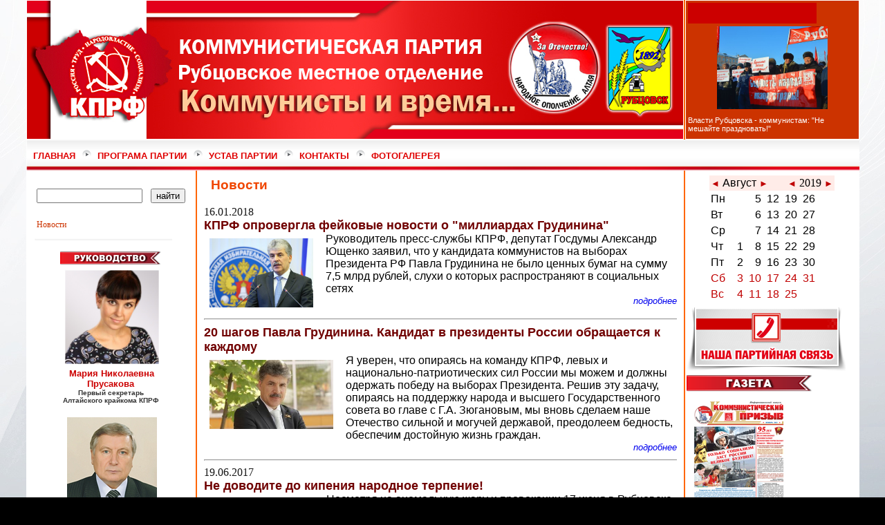

--- FILE ---
content_type: text/html; charset=windows-1251
request_url: http://kprf.rubtsovsk.ru/kprf/index.pl?id=93&cal_year=2019&cal_month=8
body_size: 6587
content:
<html>
<head>
<title>КПРФ Рубцовск - Новости</title>
<link rel="SHORTCUT ICON" href="/images/logo.ico" type="image/x-icon">
<link rel="stylesheet" type="text/css" href="/css/styles.css">
<style>
a:link{font: tahoma; text-decoration: none}
a:hover{font: tahoma; color:#ff6600; text-decoration: underline}
a:visited{font: tahoma; text-decoration: none}
</style>
<meta content="text/html; charset=windows-1251" http-equiv="Content-Type"/>
<meta content="КПРФ коммунистическая партия российской федерации рубцовск алтай алтайский край городской комитет оппозиция ЖКХ реформа политика оппозиция программа партия устав депутат политический форум" name="org" />
<META NAME="KEYWORDS" CONTENT="КПРФ коммунистическая партия российской федерации рубцовск алтай алтайский край городской комитет оппозиция ЖКХ реформа политика оппозиция программа партия устав депутат политический форум"> 
<META NAME="DESCRIPTION" CONTENT="Рубцовский горком КПРФ - официальный сайт. Статьи, комментарии, форум">
</head>

<body background='/images/fon_menu.jpg' topmargin='0' leftmargin='0' marginwidth='0' marginheight='0'>
<center>
<table width='1200' border='0' id='table'>
  <tr>
    <td width='949' colspan='3'><img src='/images/top.jpg'><!--ШАПКА-->
    </td>
    <td width='1' bgcolor='#ff6600'>
    </td>
    <td width='250'>
      <table width='250' id='news'><!--НОВОСТИ В ШАПКЕ-->
        <tr>
          <td width='250' height='30'><img src='/images/flag1.gif' height='30'>
          </td>
        </tr>
        <tr>
          <td height='120' align=center>
            <a href="http://kprf.rubtsovsk.ru/kprf/index.pl?id=93&mat_id=1527">
            <img src='/files/rubz_miting_id1527.jpg' height=120 align=center>
            </a>
          </td>
        </tr>
        <tr>
          <td>
            <a href="http://kprf.rubtsovsk.ru/kprf/index.pl?id=93&mat_id=1527">
            Власти Рубцовска - коммунистам: "Не мешайте праздновать!"
            </a>
          </td>
        </tr>
      </table><!--КОНЕЦ НОВОСТЕЙ В ШАПКЕ-->
    </td>
  </tr>
  <tr>
    <td colspan='5'  id='topmenu' background='/images/fon_menu.jpg'><!--ГОРИЗОНТАЛЬНОЕ МЕНЮ-->
      <a href='http://kprf.rubtsovsk.ru/kprf/index.pl?id=2'>
      <font color="#dF0000" face="arial">
      <b>
      ГЛАВНАЯ
      </b>
      </font>
      </a>
      <img src='/images/ico.png'>
      <a href='http://kprf.rubtsovsk.ru/kprf/index.pl?id=4'>
      <font color="#df0000" face="arial">
      <b>
      ПРОГРАМА ПАРТИИ
      </b>
      </font>
      </a>
      <img src='/images/ico.png'>
      <a href='http://kprf.rubtsovsk.ru/kprf/index.pl?id=5'>
      <font color="#df0000" face="arial">
      <b>
      УСТАВ ПАРТИИ
      </b>
      </font>
      </a>
      <img src='/images/ico.png'>
      <a href='http://kprf.rubtsovsk.ru/kprf/index.pl?id=91'>
      <font color="#df0000" face="arial">
      <b>
      КОНТАКТЫ
      </b>
      </font>
      </a>
      <img src='/images/ico.png'>
      <a href='http://kprf.rubtsovsk.ru/kprf/index.pl?id=92'>
      <font color="#df0000" face="arial">
      <b>
      ФОТОГАЛЕРЕЯ
      </b>
      </font>
      </a>
    </td><!--КОНЕЦ ГОРИЗОНТАЛЬНОГО МЕНЮ-->
  </tr>
  <tr>
    <td id='leftmenu'><!--ЛЕВОЕ МЕНЮ -->
      <table  valign='top' border='0'>
        <tr valign='top'>
          <td align='center'>
            <!--ФОРМА ДЛЯ ПОИСКА-->
            <FORM action='/kprf/index.pl' method='post' enctype='multipart/form-data'>
              <br>
              <input type="text" value="" size=17
               maxlength=150 name=in_search title="введите ваш запрос и нажмите на клавиатуре клавишу Enter">
              &nbsp;
              <input type='submit' value='найти'>
              <br>
            </FORM>
            <!--КОНЕЦ ФОРМЫ ДЛЯ ПОИСКА-->
          </td>
        </tr>
        <TR>
          <td id='leftmenu'>
            <A HREF="http://kprf.rubtsovsk.ru/kprf/index.pl?id=93">
            Новости
            </a>
          </td>
        </tr>
        <tr>
          <td>
            <img src='/images/ico2.png'>
          </td>
        </tr>
        <tr>
          <td>
            <table width='150' border='0' align='center'>
              <tr>
                <td>
                  <img src='/pict/flag5.png'>
                </td>
              </tr>
              <tr>
                <td align='center'>
                  <a href='http://kprf.rubtsovsk.ru/kprf/index.pl?id=88&mat_id=1458'>
                  <img src='/pict/prusakova.jpg' width=140>
                  </a>
                </td>
              </tr>
              <tr>
                <td align='center'>
                  <a href='http://kprf.rubtsovsk.ru/kprf/index.pl?id=88&mat_id=1458'>
                  <font face='tahoma, arial' color='#cc0000' size='-1'><b>Мария Николаевна Прусакова</b></font><br>
                  <font face='tahoma, arial' color='#333333' size='-2'><b>Первый секретарь Алтайского крайкома КПРФ</b></font><br><br>
                  </a>
                </td>
              </tr>
              <tr>
                <td align='center'>
                  <a href='http://kprf.rubtsovsk.ru/kprf/index.pl?id=88#belkin'>
                  <img src='/pict/belkin.jpg'>
                  </a>
                </td>
              </tr>
              <tr>
                <td align='center'>
                  <a href='http://kprf.rubtsovsk.ru/kprf/index.pl?id=88#belkin'>
                  <font face='tahoma, arial' color='#cc0000' size='-1'><b>Владимир Павлович Белкин</b></font><br>
                  <font face='tahoma, arial' color='#333333' size='-2'><b>Первый секретарь Рубцовского горкома КПРФ</b></font><br><br>
                  </a>
                </td>
              </tr>
              <tr>
                <td align='center'>
                  <a href='http://kprf.rubtsovsk.ru/kprf/index.pl?id=88#belkin'>
                  <img width=130px src='/pict/lapina_vv.jpg'>
                  </a>
                </td>
              </tr>
              <tr>
                <td align='center'>
                  <a href='http://kprf.rubtsovsk.ru/kprf/index.pl?id=88&mat_id=1496'>
                  <font face='tahoma, arial' color='#cc0000' size='-1'><b>Лапина Вероника Владимировна</b></font><br>
                  <font face='tahoma, arial' color='#333333' size='-2'><b>Второй секретарь Рубцовского горкома КПРФ</b></font><br><br>
                  </a>
                </td>
              </tr>
            </table>
          </td>
        </tr>
        <!--форма для  регистрации-->
        <TR>
          <td width="32%" bgcolor="#FFFFFF">
            <br>
            <div align="left">
            <FORM name='form_login' method='post' action='/kprf/index.pl'>
              <TABLE width=180 align=center style="backg round-color: #FFFFFF; -moz-border-radius: 5px; /* Для Firefox 3 */  -webkit-border-radius: 5px; /* Для Safari 4 и Chrome */  border-radius: 5px; /* Для современных браузеров */  border: 1px solid ff6600;  padding:4px;" class=meny cellpadding=4 cellspacing=0>
                <TR align=left>
                  <TD align=center>Логин
                  </TD>
                  <TD><input type='text' name='in_login'  size="15" MAXLENGTH="20"'>
                  </TD>
                </TR>
                <TR align=left>
                  <TD>Пароль
                  </TD>
                  <TD><input type='password' name='in_password' size="15" MAXLENGTH="20"'>
                  </TD>
                </TR>
                <TR>
                  <TD align=right><input type='submit' class=meny value='Войти' name='submit' style='width: 7ex'>
                    <td align=center>
                    </td>
                  </TD>
                </TR>
              </TABLE>
              <input type='hidden' name='id' value='93'>
            </FORM>
          </td>
        </tr>
        <!--конец формы для  регистрации-->
      </table>
    </td>
    <!--конец меню вертикальное-->
    <td width='1' bgcolor='#ff6600'>
    </td>
    <td id='content'>
      <!--КОНТЕНТ САЙТА-->
      <font color="F04600" face="arial narrow,arial"><h3>&nbsp;&nbsp;Новости<BR></h3></font>
      <P align=justify>
      <div style='overflow:hidden'>
      <div class=smalltext align=left>16.01.2018</div>

      <A HREF="http://kprf.rubtsovsk.ru/kprf/index.pl?id=93&mat_id=1538">
      <div class=bold_black align=left>
      <FONT face='Calibri, Arial,Tahoma,Times' COLOR=#700000 WEIGHT=bold size=+1><b>
      КПРФ опровергла фейковые новости о "миллиардах Грудинина"
      </b></FONT></div>

      <img src='/files/4629797_id1538.jpg' class='leftimg' height=100>
      </a>
      <FONT face='Calibri, Arial,Tahoma,Times' COLOR=#000000>
      Руководитель пресс-службы КПРФ, депутат Госдумы Александр Ющенко заявил, что у кандидата коммунистов на выборах Президента РФ Павла Грудинина не было ценных бумаг на сумму 7,5 млрд рублей, слухи о которых распространяют в социальных сетях                                                                                                                                                                                                                                                                                                                                                                                                                                                                                                                                                                                                                                                                                                                                                                                                                                                                                                                                                                                                                                                                                                                                                                                                                                                                                                                                                                                                                                                                                                                                                                                                                                                                                                                                                                                                                                                                                                                                                                                                                                                                                                                                                                                                                                                                                                                                                                                                                                                                                                                                                                                                                                                                                                                                                                                                                                                                                                                                                                                                                                                                                                                                                                                                                                                                                                                                                                                                                                                                                                                                                                                                                                                                                                                                                                                                                                                                                                                                                                                                                                                                                                                                                                                                                                                                                                                                                                                                                                                                                                                                                                                                                                                                                                                                                                                                                                                                                                                                                                                                                                                                                                                                                                                                                                                                                                                                                                                                                                                                                                                                                                                                                                                                                                                                                                                                                                                                                                                                                                                                                                                                                                                                                                                                                                                                                                                                                                                                                                                                                                                                                                                                                                                                                                                                                                                                                                                                                                                                                                                                                                                                                                                                                                                                                                                                                                                                                                                                                                                                                                                                                                                                                                                                                                                                                                                                                                                                                                                                                                                                                                                                                                                                                                                                                                                                                                                                                                                                                                                                                                                                                                                                                                                                                                                                                                                                                                                                                                                                                                                                                                                                                                                                                                                                                                                                                                                                                                                                                                                                                                                                                                                                                                                                                                                                                                                                                                                                                                                                                                                                                                                                                                                                                                                                                                                                                                                                                                                                                                                                                                                                                                                                                                                                                                                                                                                                                                                                                                                                                                                                                                                                                                                                                                                                                                                                                                                                                                                                                                                                                                                                                                                                                                                                                                                                                                                                                                                                                                                                                                                                                                                                                                                                                                                                                                                                                                                                                                                                                                                                                                                                                                                                                                                                                                                                                                                                                                                                                                                                                                                                                                                                                                                                                                                                                                                                                                                                                                                                                                                                                                                                                                                                                                                                                                                                                                                                                                                                                                                                                                                                                                                                                                                                                                                                                                                                                                                                                                                                                                                                                                                                                                                                                                                                                                                                                                                                                                                                                                                                                                                                                                                                                                                                                                                                                                                                                                                                                                                                                                                                                                                                                                                                                                                                                                                                                                                                                                                                                                                                                                                                                                                                                                                                                                                                                                                                                                                                                                                                                                                                                                                                                                                                                                                                                                                                                                                                                                                                                                                                                                                                                                                                                                                                                                                                                                                                                                                                                                                                                                                                                                                                                                                                                                                                                                                                                                                                                                                                                                                                                                                                                                                                                                                                                                                                                                                                                                                                                                                                                                                                                                                                                                                                                                                                                                                                                                                                                                                                                                                                                                                                                                                                                                                                                                                                                                                                                                                                                                                                                                                                                                                                                                                                                                                                                                                                                                                                                                                                                                                                                                                                                                                                                                                                                                                                                                                                                                                                                                                                                                                                                                                                                                                                                                                                                                                                                                                                                                                                                                                                                                                                                                                                                                                                                                                                                                                                                                                                                                                                                                                                                                                                                                                                                                                                                                                                                                                                                                                                                                                                                                                                                                                                                                                                                                                                                                                                                                                                                                                                                                                                                                                                                                                                                                                                                                                                                                                                                                                                                                                                                                                                                                                                                                                                                                                                                                                                                                                                                                                                                                                                                                                                                                                                                                                                                                                                                                                                                                                                                                                                                                                                                                                                                                                                                                                                                                                                                                                                                                                                                                                                                                                                                                                                                                                                                                                                                                                                                                                                                                                                                                                                                                                                                                                                                                                                                                                                                                                                                                                                                                                                                                                                                                                                                                                                                                                                                                                                                                                                                                                                                                                                                                                                                                                                                                                                                                                                                                                                                                                                                                                                                                                                                                                                                                                                                                                                                                                                                                                                                                                                                                                                                                                                                                                                                                                                                                                                                                                                                                                                                                                                                                                                                                                                                                                                                                                                                                                                                                                                                                                                                                                                                                                                                                                                                                                                                                                                                                                                                                                                                                                                                                                                                                                                                                                                                                                                                                                                                                                                                                                                                                                                                                                                                                                                                                                                                                                                                                                                                                                                                                                                                                                                                                                                                                                                                                                                                                                                                                                                                                                                                                                                                                                                                                                                                                                                                                                                                                                                                                                                                                                                                                                                                                                                                                                                                                                                                                                                                                                                                                                                                                                                  
      </font>
      <div align=right>
      <table border=0 cellpadding=0 cellspacing=0>
        <tr>
          <td width='90%'> &nbsp;
          </td>
          <td align='right'>
            <A  class=hrhr HREF="http://kprf.rubtsovsk.ru/kprf/index.pl?id=93&mat_id=1538">
            <FONT FACE='arial,tahoma' SIZE=-1>
            <I>подробнее</I>
            </FONT>
            </A>
          </td>
        </tr>
      </table>
      </div>
      </div>
      <div style='overflow:hidden'>
      <HR class=hr width=100% align=left>
      <div class=smalltext align=left></div>

      <A HREF="http://kprf.rubtsovsk.ru/kprf/index.pl?id=93&mat_id=1537">
      <div class=bold_black align=left>
      <FONT face='Calibri, Arial,Tahoma,Times' COLOR=#700000 WEIGHT=bold size=+1><b>
      20 шагов Павла Грудинина. Кандидат в президенты России обращается к каждому
      </b></FONT></div>

      <img src='/files/94fc7e_grudinin_id1537.jpg' class='leftimg' height=100>
      </a>
      <FONT face='Calibri, Arial,Tahoma,Times' COLOR=#000000>
      Я уверен, что опираясь на команду КПРФ, левых и национально-патриотических сил России мы можем и должны одержать победу на выборах Президента. Решив эту задачу, опираясь на поддержку народа и высшего Государственного совета во главе с Г.А. Зюгановым, мы вновь сделаем наше Отечество сильной и могучей державой, преодолеем бедность, обеспечим достойную жизнь граждан.                                                                                                                                                                                                                                                                                                                                                                                                                                                                                                                                                                                                                                                                                                                                                                                                                                                                                                                                                                                                                                                                                                                                                                                                                                                                                                                                                                                                                                                                                                                                                                                                                                                                                                                                                                                                                                                                                                                                                                                                                                                                                                                                                                                                                                                                                                                                                                                                                                                                                                                                                                                                                                                                                                                                                                                                                                                                                                                                                                                                                                                                                                                                                                                                                                                                                                                                                                                                                                                                                                                                                                                                                                                                                                                                                                                                                                                                                                                                                                                                                                                                                                                                                                                                                                                                                                                                                                                                                                                                                                                                                                                                                                                                                                                                                                                                                                                                                                                                                                                                                                                                                                                                                                                                                                                                                                                                                                                                                                                                                                                                                                                                                                                                                                                                                                                                                                                                                                                                                                                                                                                                                                                                                                                                                                                                                                                                                                                                                                                                                                                                                                                                                                                                                                                                                                                                                                                                                                                                                                                                                                                                                                                                                                                                                                                                                                                                                                                                                                                                                                                                                                                                                                                                                                                                                                                                                                                                                                                                                                                                                                                                                                                                                                                                                                                                                                                                                                                                                                                                                                                                                                                                                                                                                                                                                                                                                                                                                                                                                                                                                                                                                                                                                                                                                                                                                                                                                                                                                                                                                                                                                                                                                                                                                                                                                                                                                                                                                                                                                                                                                                                                                                                                                                                                                                                                                                                                                                                                                                                                                                                                                                                                                                                                                                                                                                                                                                                                                                                                                                                                                                                                                                                                                                                                                                                                                                                                                                                                                                                                                                                                                                                                                                                                                                                                                                                                                                                                                                                                                                                                                                                                                                                                                                                                                                                                                                                                                                                                                                                                                                                                                                                                                                                                                                                                                                                                                                                                                                                                                                                                                                                                                                                                                                                                                                                                                                                                                                                                                                                                                                                                                                                                                                                                                                                                                                                                                                                                                                                                                                                                                                                                                                                                                                                                                                                                                                                                                                                                                                                                                                                                                                                                                                                                                                                                                                                                                                                                                                                                                                                                                                                                                                                                                                                                                                                                                                                                                                                                                                                                                                                                                                                                                                                                                                                                                                                                                                                                                                                                                                                                                                                                                                                                                                                                                                                                                                                                                                                                                                                                                                                                                                                                                                                                                                                                                                                                                                                                                                                                                                                                                                                                                                                                                                                                                                                                                                                                                                                                                                                                                                                                                                                                                                                                                                                                                                                                                                                                                                                                                                                                                                                                                                                                                                                                                                                                                                                                                                                                                                                                                                                                                                                                                                                                                                                                                                                                                                                                                                                                                                                                                                                                                                                                                                                                                                                                                                                                                                                                                                                                                                                                                                                                                                                                                                                                                                                                                                                                                                                                                                                                                                                                                                                                                                                                                                                                                                                                                                                                                                                                                                                                                                                                                                                                                                                                                                                                                                                                                                                                                                                                                                                                                                                                                                                                                                                                                                                                                                                                                                                                                                                                                                                                                                                                                                                                                                                                                                                                                                                                                                                                                                                                                                                                                                                                                                                                                                                                                                                                                                                                                                                                                                                                                                                                                                                                                                                                                                                                                                                                                                                                                                                                                                                                                                                                                                                                                                                                                                                                                                                                                                                                                                                                                                                                                                                                                                                                                                                                                                                                                                                                                                                                                                                                                                                                                                                                                                                                                                                                                                                                                                                                                                                                                                                                                                                                                                                                                                                                                                                                                                                                                                                                                                                                                                                                                                                                                                                                                                                                                                                                                                                                                                                                                                                                                                                                                                                                                                                                                                                                                                                                                                                                                                                                                                                                                                                                                                                                                                                                                                                                                                                                                                                                                                                                                                                                                                                                                                                                                                                                                                                                                                                                                                                                                                                                                                                                                                                                                                                                                                                                                                                                                                                                                                                                                                                                                                                                                                                                                                                                                                                                                                                                                                                                                                                                                                                                                                                                                                                                                                                                                                                                                                                                                                                                                                                                                                                                                                                                                                                                                                                                                                                                                                                                                                                                                                                                                                                                                                                                                                                                                                                                                                                                                                                                                                                                                                                                                                                                                                                                                                                                                                                                                                                                                                                                                                                                                                                                                                                                                                                                                                                                                                                                                                                                                                                                                                                                                                                                  
      </font>
      <div align=right>
      <table border=0 cellpadding=0 cellspacing=0>
        <tr>
          <td width='90%'> &nbsp;
          </td>
          <td align='right'>
            <A  class=hrhr HREF="http://kprf.rubtsovsk.ru/kprf/index.pl?id=93&mat_id=1537">
            <FONT FACE='arial,tahoma' SIZE=-1>
            <I>подробнее</I>
            </FONT>
            </A>
          </td>
        </tr>
      </table>
      </div>
      </div>
      <div style='overflow:hidden'>
      <HR class=hr width=100% align=left>
      <div class=smalltext align=left>19.06.2017</div>

      <A HREF="http://kprf.rubtsovsk.ru/kprf/index.pl?id=93&mat_id=1529">
      <div class=bold_black align=left>
      <FONT face='Calibri, Arial,Tahoma,Times' COLOR=#700000 WEIGHT=bold size=+1><b>
      Не доводите до кипения народное терпение!
      </b></FONT></div>

      <img src='/files/1_id1529.png' class='leftimg' height=100>
      </a>
      <FONT face='Calibri, Arial,Tahoma,Times' COLOR=#000000>
      Несмотря на аномальную жару и провокации 17 июня в Рубцовске прошел массовый митинг против повышения тарифов ЖКХ и против ликвидации Северной ТЭЦ. Мероприятие, в котором приняли участие около 700 горожан, было организовано городским комитетом КПРФ.                                                                                                                                                                                                                                                                                                                                                                                                                                                                                                                                                                                                                                                                                                                                                                                                                                                                                                                                                                                                                                                                                                                                                                                                                                                                                                                                                                                                                                                                                                                                                                                                                                                                                                                                                                                                                                                                                                                                                                                                                                                                                                                                                                                                                                                                                                                                                                                                                                                                                                                                                                                                                                                                                                                                                                                                                                                                                                                                                                                                                                                                                                                                                                                                                                                                                                                                                                                                                                                                                                                                                                                                                                                                                                                                                                                                                                                                                                                                                                                                                                                                                                                                                                                                                                                                                                                                                                                                                                                                                                                                                                                                                                                                                                                                                                                                                                                                                                                                                                                                                                                                                                                                                                                                                                                                                                                                                                                                                                                                                                                                                                                                                                                                                                                                                                                                                                                                                                                                                                                                                                                                                                                                                                                                                                                                                                                                                                                                                                                                                                                                                                                                                                                                                                                                                                                                                                                                                                                                                                                                                                                                                                                                                                                                                                                                                                                                                                                                                                                                                                                                                                                                                                                                                                                                                                                                                                                                                                                                                                                                                                                                                                                                                                                                                                                                                                                                                                                                                                                                                                                                                                                                                                                                                                                                                                                                                                                                                                                                                                                                                                                                                                                                                                                                                                                                                                                                                                                                                                                                                                                                                                                                                                                                                                                                                                                                                                                                                                                                                                                                                                                                                                                                                                                                                                                                                                                                                                                                                                                                                                                                                                                                                                                                                                                                                                                                                                                                                                                                                                                                                                                                                                                                                                                                                                                                                                                                                                                                                                                                                                                                                                                                                                                                                                                                                                                                                                                                                                                                                                                                                                                                                                                                                                                                                                                                                                                                                                                                                                                                                                                                                                                                                                                                                                                                                                                                                                                                                                                                                                                                                                                                                                                                                                                                                                                                                                                                                                                                                                                                                                                                                                                                                                                                                                                                                                                                                                                                                                                                                                                                                                                                                                                                                                                                                                                                                                                                                                                                                                                                                                                                                                                                                                                                                                                                                                                                                                                                                                                                                                                                                                                                                                                                                                                                                                                                                                                                                                                                                                                                                                                                                                                                                                                                                                                                                                                                                                                                                                                                                                                                                                                                                                                                                                                                                                                                                                                                                                                                                                                                                                                                                                                                                                                                                                                                                                                                                                                                                                                                                                                                                                                                                                                                                                                                                                                                                                                                                                                                                                                                                                                                                                                                                                                                                                                                                                                                                                                                                                                                                                                                                                                                                                                                                                                                                                                                                                                                                                                                                                                                                                                                                                                                                                                                                                                                                                                                                                                                                                                                                                                                                                                                                                                                                                                                                                                                                                                                                                                                                                                                                                                                                                                                                                                                                                                                                                                                                                                                                                                                                                                                                                                                                                                                                                                                                                                                                                                                                                                                                                                                                                                                                                                                                                                                                                                                                                                                                                                                                                                                                                                                                                                                                                                                                                                                                                                                                                                                                                                                                                                                                                                                                                                                                                                                                                                                                                                                                                                                                                                                                                                                                                                                                                                                                                                                                                                                                                                                                                                                                                                                                                                                                                                                                                                                                                                                                                                                                                                                                                                                                                                                                                                                                                                                                                                                                                                                                                                                                                                                                                                                                                                                                                                                                                                                                                                                                                                                                                                                                                                                                                                                                                                                                                                                                                                                                                                                                                                                                                                                                                                                                                                                                                                                                                                                                                                                                                                                                                                                                                                                                                                                                                                                                                                                                                                                                                                                                                                                                                                                                                                                                                                                                                                                                                                                                                                                                                                                                                                                                                                                                                                                                                                                                                                                                                                                                                                                                                                                                                                                                                                                                                                                                                                                                                                                                                                                                                                                                                                                                                                                                                                                                                                                                                                                                                                                                                                                                                                                                                                                                                                                                                                                                                                                                                                                                                                                                                                                                                                                                                                                                                                                                                                                                                                                                                                                                                                                                                                                                                                                                                                                                                                                                                                                                                                                                                                                                                                                                                                                                                                                                                                                                                                                                                                                                                                                                                                                                                                                                                                                                                                                                                                                                                                                                                                                                                                                                                                                                                                                                                                                                                                                                                                                                                                                                                                                                                                                                                                                                                                                                                                                                                                                                                                                                                                                                                                                                                                                                                                                                                                                                                                        
      </font>
      <div align=right>
      <table border=0 cellpadding=0 cellspacing=0>
        <tr>
          <td width='90%'> &nbsp;
          </td>
          <td align='right'>
            <A  class=hrhr HREF="http://kprf.rubtsovsk.ru/kprf/index.pl?id=93&mat_id=1529">
            <FONT FACE='arial,tahoma' SIZE=-1>
            <I>подробнее</I>
            </FONT>
            </A>
          </td>
        </tr>
      </table>
      </div>
      </div>
      <div style='overflow:hidden'>
      <HR class=hr width=100% align=left>
      <div class=smalltext align=left>31.05.2017</div>

      <A HREF="http://kprf.rubtsovsk.ru/kprf/index.pl?id=93&mat_id=1527">
      <div class=bold_black align=left>
      <FONT face='Calibri, Arial,Tahoma,Times' COLOR=#700000 WEIGHT=bold size=+1><b>
      Власти Рубцовска - коммунистам: "Не мешайте праздновать!"
      </b></FONT></div>

      <img src='/files/rubz_miting_id1527.jpg' class='leftimg' height=100>
      </a>
      <FONT face='Calibri, Arial,Tahoma,Times' COLOR=#000000>
      Рубцовские власти отказали коммунистам в проведении митинга против повышения тарифов ЖКХ.                                                                                                                                                                                                                                                                                                                                                                                                                                                                                                                                                                                                                                                                                                                                                                                                                                                                                                                                                                                                                                                                                                                                                                                                                                                                                                                                                                                                                                                                                                                                                                                                                                                                                                                                                                                                                                                                                                                                                                                                                                                                                                                                                                                                                                                                                                                                                                                                                                                                                                                                                                                                                                                                                                                                                                                                                                                                                                                                                                                                                                                                                                                                                                                                                                                                                                                                                                                                                                                                                                                                                                                                                                                                                                                                                                                                                                                                                                                                                                                                                                                                                                                                                                                                                                                                                                                                                                                                                                                                                                                                                                                                                                                                                                                                                                                                                                                                                                                                                                                                                                                                                                                                                                                                                                                                                                                                                                                                                                                                                                                                                                                                                                                                                                                                                                                                                                                                                                                                                                                                                                                                                                                                                                                                                                                                                                                                                                                                                                                                                                                                                                                                                                                                                                                                                                                                                                                                                                                                                                                                                                                                                                                                                                                                                                                                                                                                                                                                                                                                                                                                                                                                                                                                                                                                                                                                                                                                                                                                                                                                                                                                                                                                                                                                                                                                                                                                                                                                                                                                                                                                                                                                                                                                                                                                                                                                                                                                                                                                                                                                                                                                                                                                                                                                                                                                                                                                                                                                                                                                                                                                                                                                                                                                                                                                                                                                                                                                                                                                                                                                                                                                                                                                                                                                                                                                                                                                                                                                                                                                                                                                                                                                                                                                                                                                                                                                                                                                                                                                                                                                                                                                                                                                                                                                                                                                                                                                                                                                                                                                                                                                                                                                                                                                                                                                                                                                                                                                                                                                                                                                                                                                                                                                                                                                                                                                                                                                                                                                                                                                                                                                                                                                                                                                                                                                                                                                                                                                                                                                                                                                                                                                                                                                                                                                                                                                                                                                                                                                                                                                                                                                                                                                                                                                                                                                                                                                                                                                                                                                                                                                                                                                                                                                                                                                                                                                                                                                                                                                                                                                                                                                                                                                                                                                                                                                                                                                                                                                                                                                                                                                                                                                                                                                                                                                                                                                                                                                                                                                                                                                                                                                                                                                                                                                                                                                                                                                                                                                                                                                                                                                                                                                                                                                                                                                                                                                                                                                                                                                                                                                                                                                                                                                                                                                                                                                                                                                                                                                                                                                                                                                                                                                                                                                                                                                                                                                                                                                                                                                                                                                                                                                                                                                                                                                                                                                                                                                                                                                                                                                                                                                                                                                                                                                                                                                                                                                                                                                                                                                                                                                                                                                                                                                                                                                                                                                                                                                                                                                                                                                                                                                                                                                                                                                                                                                                                                                                                                                                                                                                                                                                                                                                                                                                                                                                                                                                                                                                                                                                                                                                                                                                                                                                                                                                                                                                                                                                                                                                                                                                                                                                                                                                                                                                                                                                                                                                                                                                                                                                                                                                                                                                                                                                                                                                                                                                                                                                                                                                                                                                                                                                                                                                                                                                                                                                                                                                                                                                                                                                                                                                                                                                                                                                                                                                                                                                                                                                                                                                                                                                                                                                                                                                                                                                                                                                                                                                                                                                                                                                                                                                                                                                                                                                                                                                                                                                                                                                                                                                                                                                                                                                                                                                                                                                                                                                                                                                                                                                                                                                                                                                                                                                                                                                                                                                                                                                                                                                                                                                                                                                                                                                                                                                                                                                                                                                                                                                                                                                                                                                                                                                                                                                                                                                                                                                                                                                                                                                                                                                                                                                                                                                                                                                                                                                                                                                                                                                                                                                                                                                                                                                                                                                                                                                                                                                                                                                                                                                                                                                                                                                                                                                                                                                                                                                                                                                                                                                                                                                                                                                                                                                                                                                                                                                                                                                                                                                                                                                                                                                                                                                                                                                                                                                                                                                                                                                                                                                                                                                                                                                                                                                                                                                                                                                                                                                                                                                                                                                                                                                                                                                                                                                                                                                                                                                                                                                                                                                                                                                                                                                                                                                                                                                                                                                                                                                                                                                                                                                                                                                                                                                                                                                                                                                                                                                                                                                                                                                                                                                                                                                                                                                                                                                                                                                                                                                                                                                                                                                                                                                                                                                                                                                                                                                                                                                                                                                                                                                                                                                                                                                                                                                                                                                                                                                                                                                       
      </font>
      <div align=right>
      <table border=0 cellpadding=0 cellspacing=0>
        <tr>
          <td width='90%'> &nbsp;
          </td>
          <td align='right'>
            <A  class=hrhr HREF="http://kprf.rubtsovsk.ru/kprf/index.pl?id=93&mat_id=1527">
            <FONT FACE='arial,tahoma' SIZE=-1>
            <I>подробнее</I>
            </FONT>
            </A>
          </td>
        </tr>
      </table>
      </div>
      </div>
      <div style='overflow:hidden'>
      <HR class=hr width=100% align=left>
      <div class=smalltext align=left>21.05.2017</div>

      <A HREF="http://kprf.rubtsovsk.ru/kprf/index.pl?id=93&mat_id=1524">
      <div class=bold_black align=left>
      <FONT face='Calibri, Arial,Tahoma,Times' COLOR=#700000 WEIGHT=bold size=+1><b>
      В Рубцовске отметили День пионерии
      </b></FONT></div>

      <img src='/files/IMG_0427_id1524.JPG' class='leftimg' height=100>
      </a>
      <FONT face='Calibri, Arial,Tahoma,Times' COLOR=#000000>
      Рубцовские коммунисты совместно с комсомольской организацией поздравили горожан с Днём пионерии.                                                                                                                                                                                                                                                                                                                                                                                                                                                                                                                                                                                                                                                                                                                                                                                                                                                                                                                                                                                                                                                                                                                                                                                                                                                                                                                                                                                                                                                                                                                                                                                                                                                                                                                                                                                                                                                                                                                                                                                                                                                                                                                                                                                                                                                                                                                                                                                                                                                                                                                                                                                                                                                                                                                                                                                                                                                                                                                                                                                                                                                                                                                                                                                                                                                                                                                                                                                                                                                                                                                                                                                                                                                                                                                                                                                                                                                                                                                                                                                                                                                                                                                                                                                                                                                                                                                                                                                                                                                                                                                                                                                                                                                                                                                                                                                                                                                                                                                                                                                                                                                                                                                                                                                                                                                                                                                                                                                                                                                                                                                                                                                                                                                                                                                                                                                                                                                                                                                                                                                                                                                                                                                                                                                                                                                                                                                                                                                                                                                                                                                                                                                                                                                                                                                                                                                                                                                                                                                                                                                                                                                                                                                                                                                                                                                                                                                                                                                                                                                                                                                                                                                                                                                                                                                                                                                                                                                                                                                                                                                                                                                                                                                                                                                                                                                                                                                                                                                                                                                                                                                                                                                                                                                                                                                                                                                                                                                                                                                                                                                                                                                                                                                                                                                                                                                                                                                                                                                                                                                                                                                                                                                                                                                                                                                                                                                                                                                                                                                                                                                                                                                                                                                                                                                                                                                                                                                                                                                                                                                                                                                                                                                                                                                                                                                                                                                                                                                                                                                                                                                                                                                                                                                                                                                                                                                                                                                                                                                                                                                                                                                                                                                                                                                                                                                                                                                                                                                                                                                                                                                                                                                                                                                                                                                                                                                                                                                                                                                                                                                                                                                                                                                                                                                                                                                                                                                                                                                                                                                                                                                                                                                                                                                                                                                                                                                                                                                                                                                                                                                                                                                                                                                                                                                                                                                                                                                                                                                                                                                                                                                                                                                                                                                                                                                                                                                                                                                                                                                                                                                                                                                                                                                                                                                                                                                                                                                                                                                                                                                                                                                                                                                                                                                                                                                                                                                                                                                                                                                                                                                                                                                                                                                                                                                                                                                                                                                                                                                                                                                                                                                                                                                                                                                                                                                                                                                                                                                                                                                                                                                                                                                                                                                                                                                                                                                                                                                                                                                                                                                                                                                                                                                                                                                                                                                                                                                                                                                                                                                                                                                                                                                                                                                                                                                                                                                                                                                                                                                                                                                                                                                                                                                                                                                                                                                                                                                                                                                                                                                                                                                                                                                                                                                                                                                                                                                                                                                                                                                                                                                                                                                                                                                                                                                                                                                                                                                                                                                                                                                                                                                                                                                                                                                                                                                                                                                                                                                                                                                                                                                                                                                                                                                                                                                                                                                                                                                                                                                                                                                                                                                                                                                                                                                                                                                                                                                                                                                                                                                                                                                                                                                                                                                                                                                                                                                                                                                                                                                                                                                                                                                                                                                                                                                                                                                                                                                                                                                                                                                                                                                                                                                                                                                                                                                                                                                                                                                                                                                                                                                                                                                                                                                                                                                                                                                                                                                                                                                                                                                                                                                                                                                                                                                                                                                                                                                                                                                                                                                                                                                                                                                                                                                                                                                                                                                                                                                                                                                                                                                                                                                                                                                                                                                                                                                                                                                                                                                                                                                                                                                                                                                                                                                                                                                                                                                                                                                                                                                                                                                                                                                                                                                                                                                                                                                                                                                                                                                                                                                                                                                                                                                                                                                                                                                                                                                                                                                                                                                                                                                                                                                                                                                                                                                                                                                                                                                                                                                                                                                                                                                                                                                                                                                                                                                                                                                                                                                                                                                                                                                                                                                                                                                                                                                                                                                                                                                                                                                                                                                                                                                                                                                                                                                                                                                                                                                                                                                                                                                                                                                                                                                                                                                                                                                                                                                                                                                                                                                                                                                                                                                                                                                                                                                                                                                                                                                                                                                                                                                                                                                                                                                                                                                                                                                                                                                                                                                                                                                                                                                                                                                                                                                                                                                                                                                                                                                                                                                                                                                                                                                                                                                                                                                                                                                                                                                                                                                                                                                                                                                                                                                                                                                                                                                                                                                                                                                                                                                                                                                                                                                                                                                                                                                                                                                                                                                                                
      </font>
      <div align=right>
      <table border=0 cellpadding=0 cellspacing=0>
        <tr>
          <td width='90%'> &nbsp;
          </td>
          <td align='right'>
            <A  class=hrhr HREF="http://kprf.rubtsovsk.ru/kprf/index.pl?id=93&mat_id=1524">
            <FONT FACE='arial,tahoma' SIZE=-1>
            <I>подробнее</I>
            </FONT>
            </A>
          </td>
        </tr>
      </table>
      </div>
      </div>
      <div style='overflow:hidden'>
      <HR class=hr width=100% align=left>
      <div class=smalltext align=left>09.05.2017</div>

      <A HREF="http://kprf.rubtsovsk.ru/kprf/index.pl?id=93&mat_id=1523">
      <div class=bold_black align=left>
      <FONT face='Calibri, Arial,Tahoma,Times' COLOR=#700000 WEIGHT=bold size=+1><b>
      День Победы в Рубцовске
      </b></FONT></div>

      <img src='/files/tgL_LI8VRcE_id1523.jpg' class='leftimg' height=100>
      </a>
      <FONT face='Calibri, Arial,Tahoma,Times' COLOR=#000000>
      Рубцовские коммунисты 9 мая приняли участие в городских мероприятиях, посвящённых 72-й годовщине Победы Советского народа в войне против фашизма.                                                                                                                                                                                                                                                                                                                                                                                                                                                                                                                                                                                                                                                                                                                                                                                                                                                                                                                                                                                                                                                                                                                                                                                                                                                                                                                                                                                                                                                                                                                                                                                                                                                                                                                                                                                                                                                                                                                                                                                                                                                                                                                                                                                                                                                                                                                                                                                                                                                                                                                                                                                                                                                                                                                                                                                                                                                                                                                                                                                                                                                                                                                                                                                                                                                                                                                                                                                                                                                                                                                                                                                                                                                                                                                                                                                                                                                                                                                                                                                                                                                                                                                                                                                                                                                                                                                                                                                                                                                                                                                                                                                                                                                                                                                                                                                                                                                                                                                                                                                                                                                                                                                                                                                                                                                                                                                                                                                                                                                                                                                                                                                                                                                                                                                                                                                                                                                                                                                                                                                                                                                                                                                                                                                                                                                                                                                                                                                                                                                                                                                                                                                                                                                                                                                                                                                                                                                                                                                                                                                                                                                                                                                                                                                                                                                                                                                                                                                                                                                                                                                                                                                                                                                                                                                                                                                                                                                                                                                                                                                                                                                                                                                                                                                                                                                                                                                                                                                                                                                                                                                                                                                                                                                                                                                                                                                                                                                                                                                                                                                                                                                                                                                                                                                                                                                                                                                                                                                                                                                                                                                                                                                                                                                                                                                                                                                                                                                                                                                                                                                                                                                                                                                                                                                                                                                                                                                                                                                                                                                                                                                                                                                                                                                                                                                                                                                                                                                                                                                                                                                                                                                                                                                                                                                                                                                                                                                                                                                                                                                                                                                                                                                                                                                                                                                                                                                                                                                                                                                                                                                                                                                                                                                                                                                                                                                                                                                                                                                                                                                                                                                                                                                                                                                                                                                                                                                                                                                                                                                                                                                                                                                                                                                                                                                                                                                                                                                                                                                                                                                                                                                                                                                                                                                                                                                                                                                                                                                                                                                                                                                                                                                                                                                                                                                                                                                                                                                                                                                                                                                                                                                                                                                                                                                                                                                                                                                                                                                                                                                                                                                                                                                                                                                                                                                                                                                                                                                                                                                                                                                                                                                                                                                                                                                                                                                                                                                                                                                                                                                                                                                                                                                                                                                                                                                                                                                                                                                                                                                                                                                                                                                                                                                                                                                                                                                                                                                                                                                                                                                                                                                                                                                                                                                                                                                                                                                                                                                                                                                                                                                                                                                                                                                                                                                                                                                                                                                                                                                                                                                                                                                                                                                                                                                                                                                                                                                                                                                                                                                                                                                                                                                                                                                                                                                                                                                                                                                                                                                                                                                                                                                                                                                                                                                                                                                                                                                                                                                                                                                                                                                                                                                                                                                                                                                                                                                                                                                                                                                                                                                                                                                                                                                                                                                                                                                                                                                                                                                                                                                                                                                                                                                                                                                                                                                                                                                                                                                                                                                                                                                                                                                                                                                                                                                                                                                                                                                                                                                                                                                                                                                                                                                                                                                                                                                                                                                                                                                                                                                                                                                                                                                                                                                                                                                                                                                                                                                                                                                                                                                                                                                                                                                                                                                                                                                                                                                                                                                                                                                                                                                                                                                                                                                                                                                                                                                                                                                                                                                                                                                                                                                                                                                                                                                                                                                                                                                                                                                                                                                                                                                                                                                                                                                                                                                                                                                                                                                                                                                                                                                                                                                                                                                                                                                                                                                                                                                                                                                                                                                                                                                                                                                                                                                                                                                                                                                                                                                                                                                                                                                                                                                                                                                                                                                                                                                                                                                                                                                                                                                                                                                                                                                                                                                                                                                                                                                                                                                                                                                                                                                                                                                                                                                                                                                                                                                                                                                                                                                                                                                                                                                                                                                                                                                                                                                                                                                                                                                                                                                                                                                                                                                                                                                                                                                                                                                                                                                                                                                                                                                                                                                                                                                                                                                                                                                                                                                                                                                                                                                                                                                                                                                                                                                                                                                                                                                                                                                                                                                                                                                                                                                                                                                                                                                                                                                                                                                                                                                                                                                                                                                                                                                                                                                                                                                                                                                                                                                                                                                                                                                                                                                                                                                                                                                                                                                                                                                                                                                                                                                                                                                                                                                                                                                                                                                                                                                                                                                                                                                                                                                                                                                                                                                                                                                                                               
      </font>
      <div align=right>
      <table border=0 cellpadding=0 cellspacing=0>
        <tr>
          <td width='90%'> &nbsp;
          </td>
          <td align='right'>
            <A  class=hrhr HREF="http://kprf.rubtsovsk.ru/kprf/index.pl?id=93&mat_id=1523">
            <FONT FACE='arial,tahoma' SIZE=-1>
            <I>подробнее</I>
            </FONT>
            </A>
          </td>
        </tr>
      </table>
      </div>
      </div>
      <div style='overflow:hidden'>
      <HR class=hr width=100% align=left>
      <div class=smalltext align=left>01.05.2017</div>

      <A HREF="http://kprf.rubtsovsk.ru/kprf/index.pl?id=93&mat_id=1522">
      <div class=bold_black align=left>
      <FONT face='Calibri, Arial,Tahoma,Times' COLOR=#700000 WEIGHT=bold size=+1><b>
      Рубцовские коммунисты приняли участие в праздничных мероприятиях, посвящённых 1 мая 
      </b></FONT></div>

      <img src='/files/DSC_0834_id1522.JPG' class='leftimg' height=100>
      </a>
      <FONT face='Calibri, Arial,Tahoma,Times' COLOR=#000000>
      На площади им.В.И.Ленина 1 мая состоялся митинг, организованный городским координационным советом профсоюзных организаций. В нём принял участие городской комитет КПРФ.                                                                                                                                                                                                                                                                                                                                                                                                                                                                                                                                                                                                                                                                                                                                                                                                                                                                                                                                                                                                                                                                                                                                                                                                                                                                                                                                                                                                                                                                                                                                                                                                                                                                                                                                                                                                                                                                                                                                                                                                                                                                                                                                                                                                                                                                                                                                                                                                                                                                                                                                                                                                                                                                                                                                                                                                                                                                                                                                                                                                                                                                                                                                                                                                                                                                                                                                                                                                                                                                                                                                                                                                                                                                                                                                                                                                                                                                                                                                                                                                                                                                                                                                                                                                                                                                                                                                                                                                                                                                                                                                                                                                                                                                                                                                                                                                                                                                                                                                                                                                                                                                                                                                                                                                                                                                                                                                                                                                                                                                                                                                                                                                                                                                                                                                                                                                                                                                                                                                                                                                                                                                                                                                                                                                                                                                                                                                                                                                                                                                                                                                                                                                                                                                                                                                                                                                                                                                                                                                                                                                                                                                                                                                                                                                                                                                                                                                                                                                                                                                                                                                                                                                                                                                                                                                                                                                                                                                                                                                                                                                                                                                                                                                                                                                                                                                                                                                                                                                                                                                                                                                                                                                                                                                                                                                                                                                                                                                                                                                                                                                                                                                                                                                                                                                                                                                                                                                                                                                                                                                                                                                                                                                                                                                                                                                                                                                                                                                                                                                                                                                                                                                                                                                                                                                                                                                                                                                                                                                                                                                                                                                                                                                                                                                                                                                                                                                                                                                                                                                                                                                                                                                                                                                                                                                                                                                                                                                                                                                                                                                                                                                                                                                                                                                                                                                                                                                                                                                                                                                                                                                                                                                                                                                                                                                                                                                                                                                                                                                                                                                                                                                                                                                                                                                                                                                                                                                                                                                                                                                                                                                                                                                                                                                                                                                                                                                                                                                                                                                                                                                                                                                                                                                                                                                                                                                                                                                                                                                                                                                                                                                                                                                                                                                                                                                                                                                                                                                                                                                                                                                                                                                                                                                                                                                                                                                                                                                                                                                                                                                                                                                                                                                                                                                                                                                                                                                                                                                                                                                                                                                                                                                                                                                                                                                                                                                                                                                                                                                                                                                                                                                                                                                                                                                                                                                                                                                                                                                                                                                                                                                                                                                                                                                                                                                                                                                                                                                                                                                                                                                                                                                                                                                                                                                                                                                                                                                                                                                                                                                                                                                                                                                                                                                                                                                                                                                                                                                                                                                                                                                                                                                                                                                                                                                                                                                                                                                                                                                                                                                                                                                                                                                                                                                                                                                                                                                                                                                                                                                                                                                                                                                                                                                                                                                                                                                                                                                                                                                                                                                                                                                                                                                                                                                                                                                                                                                                                                                                                                                                                                                                                                                                                                                                                                                                                                                                                                                                                                                                                                                                                                                                                                                                                                                                                                                                                                                                                                                                                                                                                                                                                                                                                                                                                                                                                                                                                                                                                                                                                                                                                                                                                                                                                                                                                                                                                                                                                                                                                                                                                                                                                                                                                                                                                                                                                                                                                                                                                                                                                                                                                                                                                                                                                                                                                                                                                                                                                                                                                                                                                                                                                                                                                                                                                                                                                                                                                                                                                                                                                                                                                                                                                                                                                                                                                                                                                                                                                                                                                                                                                                                                                                                                                                                                                                                                                                                                                                                                                                                                                                                                                                                                                                                                                                                                                                                                                                                                                                                                                                                                                                                                                                                                                                                                                                                                                                                                                                                                                                                                                                                                                                                                                                                                                                                                                                                                                                                                                                                                                                                                                                                                                                                                                                                                                                                                                                                                                                                                                                                                                                                                                                                                                                                                                                                                                                                                                                                                                                                                                                                                                                                                                                                                                                                                                                                                                                                                                                                                                                                                                                                                                                                                                                                                                                                                                                                                                                                                                                                                                                                                                                                                                                                                                                                                                                                                                                                                                                                                                                                                                                                                                                                                                                                                                                                                                                                                                                                                                                                                                                                                                                                                                                                                                                                                                                                                                                                                                                                                                                                                                                                                                                                                                                                                                                                                                                                                                                                                                                                                                                                                                                                                                                                                                                                                                                                                                                                                                                                                                                                                                                                                                                                                                                                                                                                                                                                                                                                                                                                                                                                                                                                                                                                                                                                         
      </font>
      <div align=right>
      <table border=0 cellpadding=0 cellspacing=0>
        <tr>
          <td width='90%'> &nbsp;
          </td>
          <td align='right'>
            <A  class=hrhr HREF="http://kprf.rubtsovsk.ru/kprf/index.pl?id=93&mat_id=1522">
            <FONT FACE='arial,tahoma' SIZE=-1>
            <I>подробнее</I>
            </FONT>
            </A>
          </td>
        </tr>
      </table>
      </div>
      </div>
      <div style='overflow:hidden'>
      <HR class=hr width=100% align=left>
      <div class=smalltext align=left>26.03.2017</div>

      <A HREF="http://kprf.rubtsovsk.ru/kprf/index.pl?id=93&mat_id=1520">
      <div class=bold_black align=left>
      <FONT face='Calibri, Arial,Tahoma,Times' COLOR=#700000 WEIGHT=bold size=+1><b>
      Многочисленный митинг против повышения тарифов ЖКХ провели рубцовские коммунисты
      </b></FONT></div>

      <img src='/files/1_id1520.jpg' class='leftimg' height=100>
      </a>
      <FONT face='Calibri, Arial,Tahoma,Times' COLOR=#000000>
      25 марта в Рубцовске прошел митинг притов роста тарифов ЖКХ, организованный городским отделением КПРФ. В акции приняли участие более 1000 рубцовчан.                                                                                                                                                                                                                                                                                                                                                                                                                                                                                                                                                                                                                                                                                                                                                                                                                                                                                                                                                                                                                                                                                                                                                                                                                                                                                                                                                                                                                                                                                                                                                                                                                                                                                                                                                                                                                                                                                                                                                                                                                                                                                                                                                                                                                                                                                                                                                                                                                                                                                                                                                                                                                                                                                                                                                                                                                                                                                                                                                                                                                                                                                                                                                                                                                                                                                                                                                                                                                                                                                                                                                                                                                                                                                                                                                                                                                                                                                                                                                                                                                                                                                                                                                                                                                                                                                                                                                                                                                                                                                                                                                                                                                                                                                                                                                                                                                                                                                                                                                                                                                                                                                                                                                                                                                                                                                                                                                                                                                                                                                                                                                                                                                                                                                                                                                                                                                                                                                                                                                                                                                                                                                                                                                                                                                                                                                                                                                                                                                                                                                                                                                                                                                                                                                                                                                                                                                                                                                                                                                                                                                                                                                                                                                                                                                                                                                                                                                                                                                                                                                                                                                                                                                                                                                                                                                                                                                                                                                                                                                                                                                                                                                                                                                                                                                                                                                                                                                                                                                                                                                                                                                                                                                                                                                                                                                                                                                                                                                                                                                                                                                                                                                                                                                                                                                                                                                                                                                                                                                                                                                                                                                                                                                                                                                                                                                                                                                                                                                                                                                                                                                                                                                                                                                                                                                                                                                                                                                                                                                                                                                                                                                                                                                                                                                                                                                                                                                                                                                                                                                                                                                                                                                                                                                                                                                                                                                                                                                                                                                                                                                                                                                                                                                                                                                                                                                                                                                                                                                                                                                                                                                                                                                                                                                                                                                                                                                                                                                                                                                                                                                                                                                                                                                                                                                                                                                                                                                                                                                                                                                                                                                                                                                                                                                                                                                                                                                                                                                                                                                                                                                                                                                                                                                                                                                                                                                                                                                                                                                                                                                                                                                                                                                                                                                                                                                                                                                                                                                                                                                                                                                                                                                                                                                                                                                                                                                                                                                                                                                                                                                                                                                                                                                                                                                                                                                                                                                                                                                                                                                                                                                                                                                                                                                                                                                                                                                                                                                                                                                                                                                                                                                                                                                                                                                                                                                                                                                                                                                                                                                                                                                                                                                                                                                                                                                                                                                                                                                                                                                                                                                                                                                                                                                                                                                                                                                                                                                                                                                                                                                                                                                                                                                                                                                                                                                                                                                                                                                                                                                                                                                                                                                                                                                                                                                                                                                                                                                                                                                                                                                                                                                                                                                                                                                                                                                                                                                                                                                                                                                                                                                                                                                                                                                                                                                                                                                                                                                                                                                                                                                                                                                                                                                                                                                                                                                                                                                                                                                                                                                                                                                                                                                                                                                                                                                                                                                                                                                                                                                                                                                                                                                                                                                                                                                                                                                                                                                                                                                                                                                                                                                                                                                                                                                                                                                                                                                                                                                                                                                                                                                                                                                                                                                                                                                                                                                                                                                                                                                                                                                                                                                                                                                                                                                                                                                                                                                                                                                                                                                                                                                                                                                                                                                                                                                                                                                                                                                                                                                                                                                                                                                                                                                                                                                                                                                                                                                                                                                                                                                                                                                                                                                                                                                                                                                                                                                                                                                                                                                                                                                                                                                                                                                                                                                                                                                                                                                                                                                                                                                                                                                                                                                                                                                                                                                                                                                                                                                                                                                                                                                                                                                                                                                                                                                                                                                                                                                                                                                                                                                                                                                                                                                                                                                                                                                                                                                                                                                                                                                                                                                                                                                                                                                                                                                                                                                                                                                                                                                                                                                                                                                                                                                                                                                                                                                                                                                                                                                                                                                                                                                                                                                                                                                                                                                                                                                                                                                                                                                                                                                                                                                                                                                                                                                                                                                                                                                                                                                                                                                                                                                                                                                                                                                                                                                                                                                                                                                                                                                                                                                                                                                                                                                                                                                                                                                                                                                                                                                                                                                                                                                                                                                                                                                                                                                                                                                                                                                                                                                                                                                                                                                                                                                                                                                                                                                                                                                                                                                                                                                                                                                                                                                                                                                                                                                                                                                                                                                                                                                                                                                                                                                                                                                                                                                                                                                                                                                                                                                                                                                                                                                                                                                                                                                                                                                            
      </font>
      <div align=right>
      <table border=0 cellpadding=0 cellspacing=0>
        <tr>
          <td width='90%'> &nbsp;
          </td>
          <td align='right'>
            <A  class=hrhr HREF="http://kprf.rubtsovsk.ru/kprf/index.pl?id=93&mat_id=1520">
            <FONT FACE='arial,tahoma' SIZE=-1>
            <I>подробнее</I>
            </FONT>
            </A>
          </td>
        </tr>
      </table>
      </div>
      </div>
      <div style='overflow:hidden'>
      <HR class=hr width=100% align=left>
      <div class=smalltext align=left></div>

      <div class=bold_black align=left>
      <FONT face='Calibri, Arial,Tahoma,Times' COLOR=#700000 WEIGHT=bold size=+1><b>
       
      </b></FONT></div>

      <img src='/files/17410424_1021369898007785_553897304_n_id1519.jpg' class='leftimg' height=100>
      <FONT face='Calibri, Arial,Tahoma,Times' COLOR=#000000>
      В Рубцовске 25 марта в 11 часов на пл.им. Ленина состоится митинг против повышения тарифов ЖКХ на 24, 7 %.<br>                                                                                                                                                                                                                                                                                                                                                                                                                                                                                                                                                                                                                                                                                                                                                                                                                                                                                                                                                                                                                                                                                                                                                                                                                                                                                                                                                                                                                                                                                                                                                                                                                                                                                                                                                                                                                                                                                                                                                                                                                                                                                                                                                                                                                                                                                                                                                                                                                                                                                                                                                                                                                                                                                                                                                                                                                                                                                                                                                                                                                                                                                                                                                                                                                                                                                                                                                                                                                                                                                                                                                                                                                                                                                                                                                                                                                                                                                                                                                                                                                                                                                                                                                                                                                                                                                                                                                                                                                                                                                                                                                                                                                                                                                                                                                                                                                                                                                                                                                                                                                                                                                                                                                                                                                                                                                                                                                                                                                                                                                                                                                                                                                                                                                                                                                                                                                                                                                                                                                                                                                                                                                                                                                                                                                                                                                                                                                                                                                                                                                                                                                                                                                                                                                                                                                                                                                                                                                                                                                                                                                                                                                                                                                                                                                                                                                                                                                                                                                                                                                                                                                                                                                                                                                                                                                                                                                                                                                                                                                                                                                                                                                                                                                                                                                                                                                                                                                                                                                                                                                                                                                                                                                                                                                                                                                                                                                                                                                                                                                                                                                                                                                                                                                                                                                                                                                                                                                                                                                                                                                                                                                                                                                                                                                                                                                                                                                                                                                                                                                                                                                                                                                                                                                                                                                                                                                                                                                                                                                                                                                                                                                                                                                                                                                                                                                                                                                                                                                                                                                                                                                                                                                                                                                                                                                                                                                                                                                                                                                                                                                                                                                                                                                                                                                                                                                                                                                                                                                                                                                                                                                                                                                                                                                                                                                                                                                                                                                                                                                                                                                                                                                                                                                                                                                                                                                                                                                                                                                                                                                                                                                                                                                                                                                                                                                                                                                                                                                                                                                                                                                                                                                                                                                                                                                                                                                                                                                                                                                                                                                                                                                                                                                                                                                                                                                                                                                                                                                                                                                                                                                                                                                                                                                                                                                                                                                                                                                                                                                                                                                                                                                                                                                                                                                                                                                                                                                                                                                                                                                                                                                                                                                                                                                                                                                                                                                                                                                                                                                                                                                                                                                                                                                                                                                                                                                                                                                                                                                                                                                                                                                                                                                                                                                                                                                                                                                                                                                                                                                                                                                                                                                                                                                                                                                                                                                                                                                                                                                                                                                                                                                                                                                                                                                                                                                                                                                                                                                                                                                                                                                                                                                                                                                                                                                                                                                                                                                                                                                                                                                                                                                                                                                                                                                                                                                                                                                                                                                                                                                                                                                                                                                                                                                                                                                                                                                                                                                                                                                                                                                                                                                                                                                                                                                                                                                                                                                                                                                                                                                                                                                                                                                                                                                                                                                                                                                                                                                                                                                                                                                                                                                                                                                                                                                                                                                                                                                                                                                                                                                                                                                                                                                                                                                                                                                                                                                                                                                                                                                                                                                                                                                                                                                                                                                                                                                                                                                                                                                                                                                                                                                                                                                                                                                                                                                                                                                                                                                                                                                                                                                                                                                                                                                                                                                                                                                                                                                                                                                                                                                                                                                                                                                                                                                                                                                                                                                                                                                                                                                                                                                                                                                                                                                                                                                                                                                                                                                                                                                                                                                                                                                                                                                                                                                                                                                                                                                                                                                                                                                                                                                                                                                                                                                                                                                                                                                                                                                                                                                                                                                                                                                                                                                                                                                                                                                                                                                                                                                                                                                                                                                                                                                                                                                                                                                                                                                                                                                                                                                                                                                                                                                                                                                                                                                                                                                                                                                                                                                                                                                                                                                                                                                                                                                                                                                                                                                                                                                                                                                                                                                                                                                                                                                                                                                                                                                                                                                                                                                                                                                                                                                                                                                                                                                                                                                                                                                                                                                                                                                                                                                                                                                                                                                                                                                                                                                                                                                                                                                                                                                                                                                                                                                                                                                                                                                                                                                                                                                                                                                                                                                                                                                                                                                                                                                                                                                                                                                                                                                                                                                                                                                                                                                                                                                                                                                                                                                                                                                                                                                                                                                                                                                                                                                                                                                                                                                                                                                                                                                                                                                                                                                                                                                                                                                                                                                                                                                                                                                                                                                                                                                                                                                                                                                                                                                                                                    
      </font>
      </div>
      <div style='overflow:hidden'>
      <HR class=hr width=100% align=left>
      <div class=smalltext align=left>13.03.2017</div>

      <A HREF="http://kprf.rubtsovsk.ru/kprf/index.pl?id=93&mat_id=1518">
      <div class=bold_black align=left>
      <FONT face='Calibri, Arial,Tahoma,Times' COLOR=#700000 WEIGHT=bold size=+1><b>
      В Егорьевском районе состоялся митинг в защиту прав граждан на пассажирские перевозки
      </b></FONT></div>

      <img src='/files/2_id1518.jpg' class='leftimg' height=100>
      </a>
      <FONT face='Calibri, Arial,Tahoma,Times' COLOR=#000000>
      В селе Новоегорьевское в субботу, 11 марта, состоялся митинг, организованный коммунистами в защиту прав жителей Егорьевского района на пассажирские перевозки. Участие в нем приняли около сотни человек.                                                                                                                                                                                                                                                                                                                                                                                                                                                                                                                                                                                                                                                                                                                                                                                                                                                                                                                                                                                                                                                                                                                                                                                                                                                                                                                                                                                                                                                                                                                                                                                                                                                                                                                                                                                                                                                                                                                                                                                                                                                                                                                                                                                                                                                                                                                                                                                                                                                                                                                                                                                                                                                                                                                                                                                                                                                                                                                                                                                                                                                                                                                                                                                                                                                                                                                                                                                                                                                                                                                                                                                                                                                                                                                                                                                                                                                                                                                                                                                                                                                                                                                                                                                                                                                                                                                                                                                                                                                                                                                                                                                                                                                                                                                                                                                                                                                                                                                                                                                                                                                                                                                                                                                                                                                                                                                                                                                                                                                                                                                                                                                                                                                                                                                                                                                                                                                                                                                                                                                                                                                                                                                                                                                                                                                                                                                                                                                                                                                                                                                                                                                                                                                                                                                                                                                                                                                                                                                                                                                                                                                                                                                                                                                                                                                                                                                                                                                                                                                                                                                                                                                                                                                                                                                                                                                                                                                                                                                                                                                                                                                                                                                                                                                                                                                                                                                                                                                                                                                                                                                                                                                                                                                                                                                                                                                                                                                                                                                                                                                                                                                                                                                                                                                                                                                                                                                                                                                                                                                                                                                                                                                                                                                                                                                                                                                                                                                                                                                                                                                                                                                                                                                                                                                                                                                                                                                                                                                                                                                                                                                                                                                                                                                                                                                                                                                                                                                                                                                                                                                                                                                                                                                                                                                                                                                                                                                                                                                                                                                                                                                                                                                                                                                                                                                                                                                                                                                                                                                                                                                                                                                                                                                                                                                                                                                                                                                                                                                                                                                                                                                                                                                                                                                                                                                                                                                                                                                                                                                                                                                                                                                                                                                                                                                                                                                                                                                                                                                                                                                                                                                                                                                                                                                                                                                                                                                                                                                                                                                                                                                                                                                                                                                                                                                                                                                                                                                                                                                                                                                                                                                                                                                                                                                                                                                                                                                                                                                                                                                                                                                                                                                                                                                                                                                                                                                                                                                                                                                                                                                                                                                                                                                                                                                                                                                                                                                                                                                                                                                                                                                                                                                                                                                                                                                                                                                                                                                                                                                                                                                                                                                                                                                                                                                                                                                                                                                                                                                                                                                                                                                                                                                                                                                                                                                                                                                                                                                                                                                                                                                                                                                                                                                                                                                                                                                                                                                                                                                                                                                                                                                                                                                                                                                                                                                                                                                                                                                                                                                                                                                                                                                                                                                                                                                                                                                                                                                                                                                                                                                                                                                                                                                                                                                                                                                                                                                                                                                                                                                                                                                                                                                                                                                                                                                                                                                                                                                                                                                                                                                                                                                                                                                                                                                                                                                                                                                                                                                                                                                                                                                                                                                                                                                                                                                                                                                                                                                                                                                                                                                                                                                                                                                                                                                                                                                                                                                                                                                                                                                                                                                                                                                                                                                                                                                                                                                                                                                                                                                                                                                                                                                                                                                                                                                                                                                                                                                                                                                                                                                                                                                                                                                                                                                                                                                                                                                                                                                                                                                                                                                                                                                                                                                                                                                                                                                                                                                                                                                                                                                                                                                                                                                                                                                                                                                                                                                                                                                                                                                                                                                                                                                                                                                                                                                                                                                                                                                                                                                                                                                                                                                                                                                                                                                                                                                                                                                                                                                                                                                                                                                                                                                                                                                                                                                                                                                                                                                                                                                                                                                                                                                                                                                                                                                                                                                                                                                                                                                                                                                                                                                                                                                                                                                                                                                                                                                                                                                                                                                                                                                                                                                                                                                                                                                                                                                                                                                                                                                                                                                                                                                                                                                                                                                                                                                                                                                                                                                                                                                                                                                                                                                                                                                                                                                                                                                                                                                                                                                                                                                                                                                                                                                                                                                                                                                                                                                                                                                                                                                                                                                                                                                                                                                                                                                                                                                                                                                                                                                                                                                                                                                                                                                                                                                                                                                                                                                                                                                                                                                                                                                                                                                                                                                                                                                                                                                                                                                                                                                                                                                                                                                                                                                                                                                                                                                                                                                                                                                                                                                                                                                                                                                                                                                                                                                                                                                                                                                                                                                                                                                                                                                                                                                                                                       
      </font>
      <div align=right>
      <table border=0 cellpadding=0 cellspacing=0>
        <tr>
          <td width='90%'> &nbsp;
          </td>
          <td align='right'>
            <A  class=hrhr HREF="http://kprf.rubtsovsk.ru/kprf/index.pl?id=93&mat_id=1518">
            <FONT FACE='arial,tahoma' SIZE=-1>
            <I>подробнее</I>
            </FONT>
            </A>
          </td>
        </tr>
      </table>
      </div>
      </div>
      <HR class=hr width=100% align=left>
      <div class=text11>
      <div align=right>
      <I><A HREF=http://kprf.rubtsovsk.ru/kprf/index.pl?id=93&num_page=1><font color=blue size=+1>Следующая >></font></I></A>
      </div>
      </div>
      <br><br><font size=-1 color='#800000'>
      <i>За комментарии посетителей сайта администрация ответственности не несет.
      <br>Тем не менее, администрация оставляет за собой право удалять
комментарии, содержащие экстремистские и иные противозаконные высказывания.</i></font>
    </td><!--КОНЕЦ КОНТЕНТА САЙТА-->
    <td width='1' bgcolor='#ff6600'>
    </td>
    <td valign='top' width='250'>
      <table id='table' width='250'>
        <tr>
          <td><!--ЯЧЕЙКА ДЛЯ КАЛЕНДАРЯ-->
            <table border='0' cellpadding='2' width='100%'>
              <tr>
                <td align=center>
                  <table border='0' cellpadding='2' cellspacing='1'>
                    <tr>
                      <td colspan=7 bgcolor='#ffece8'>
                        <table border='0' cellpadding='0' cellspacing='0' width='100%'>
                          <tr>
                            <td align='left'>
                              <font face='Calibri, Arial,Tahoma,Times' color='#000000'>
                              <a href='http://kprf.rubtsovsk.ru/kprf/index.pl?id=93&cal_month=7&cal_year=2019'>
                              <font color='#c00000' size='-1'>&#9668;</font></a>
                              Август
                              <a href='http://kprf.rubtsovsk.ru/kprf/index.pl?id=93&cal_month=9&cal_year=2019'>
                              <font color='#c00000' size='-1'>&#9658;</font></a>
                            </td>
                            <td align='right'>
                              <a href='http://kprf.rubtsovsk.ru/kprf/index.pl?id=93&cal_year=2018&cal_month=8'>
                              <font color='#c00000' size=-1>&#9668;</font></a>
                              2019
                              <a href='http://kprf.rubtsovsk.ru/kprf/index.pl?id=93&cal_month=8&cal_year=2020'>
                              <font color='#c00000' size='-1'>&#9658;</font></a>
                            </td>
                          </tr>
                        </table>
                      </td>
                    </tr>
                    <tr>
                      <td width=21>
                        <font face='Calibri, Arial,Tahoma,Times' color='#000000'>
                        Пн
                        </font>
                      </td>
                      <td width='21' align='right'>
                        <font face='Calibri, Arial,Tahoma,Times' color='#000000'>
                        &nbsp;
                        </font>
                      </td>
                      <td width='21' align='right'>
                        <font face='Calibri, Arial,Tahoma,Times' color='#000000'>
                        5
                        </font>
                      </td>
                      <td width='21' align='right'>
                        <font face='Calibri, Arial,Tahoma,Times' color='#000000'>
                        12
                        </font>
                      </td>
                      <td width='21' align='right'>
                        <font face='Calibri, Arial,Tahoma,Times' color='#000000'>
                        19
                        </font>
                      </td>
                      <td width='21' align='right'>
                        <font face='Calibri, Arial,Tahoma,Times' color='#000000'>
                        26
                        </font>
                      </td>
                      <td width='21' align='right'>
                        <font face='Calibri, Arial,Tahoma,Times' color='#000000'>
                        &nbsp;
                        </font>
                      </td>
                    </tr>
                    <tr>
                      <td width=21>
                        <font face='Calibri, Arial,Tahoma,Times' color='#000000'>
                        Вт
                        </font>
                      </td>
                      <td width='21' align='right'>
                        <font face='Calibri, Arial,Tahoma,Times' color='#000000'>
                        &nbsp;
                        </font>
                      </td>
                      <td width='21' align='right'>
                        <font face='Calibri, Arial,Tahoma,Times' color='#000000'>
                        6
                        </font>
                      </td>
                      <td width='21' align='right'>
                        <font face='Calibri, Arial,Tahoma,Times' color='#000000'>
                        13
                        </font>
                      </td>
                      <td width='21' align='right'>
                        <font face='Calibri, Arial,Tahoma,Times' color='#000000'>
                        20
                        </font>
                      </td>
                      <td width='21' align='right'>
                        <font face='Calibri, Arial,Tahoma,Times' color='#000000'>
                        27
                        </font>
                      </td>
                      <td width='21' align='right'>
                        <font face='Calibri, Arial,Tahoma,Times' color='#000000'>
                        &nbsp;
                        </font>
                      </td>
                    </tr>
                    <tr>
                      <td width=21>
                        <font face='Calibri, Arial,Tahoma,Times' color='#000000'>
                        Ср
                        </font>
                      </td>
                      <td width='21' align='right'>
                        <font face='Calibri, Arial,Tahoma,Times' color='#000000'>
                        &nbsp;
                        </font>
                      </td>
                      <td width='21' align='right'>
                        <font face='Calibri, Arial,Tahoma,Times' color='#000000'>
                        7
                        </font>
                      </td>
                      <td width='21' align='right'>
                        <font face='Calibri, Arial,Tahoma,Times' color='#000000'>
                        14
                        </font>
                      </td>
                      <td width='21' align='right'>
                        <font face='Calibri, Arial,Tahoma,Times' color='#000000'>
                        21
                        </font>
                      </td>
                      <td width='21' align='right'>
                        <font face='Calibri, Arial,Tahoma,Times' color='#000000'>
                        28
                        </font>
                      </td>
                      <td width='21' align='right'>
                        <font face='Calibri, Arial,Tahoma,Times' color='#000000'>
                        &nbsp;
                        </font>
                      </td>
                    </tr>
                    <tr>
                      <td width=21>
                        <font face='Calibri, Arial,Tahoma,Times' color='#000000'>
                        Чт
                        </font>
                      </td>
                      <td width='21' align='right'>
                        <font face='Calibri, Arial,Tahoma,Times' color='#000000'>
                        1
                        </font>
                      </td>
                      <td width='21' align='right'>
                        <font face='Calibri, Arial,Tahoma,Times' color='#000000'>
                        8
                        </font>
                      </td>
                      <td width='21' align='right'>
                        <font face='Calibri, Arial,Tahoma,Times' color='#000000'>
                        15
                        </font>
                      </td>
                      <td width='21' align='right'>
                        <font face='Calibri, Arial,Tahoma,Times' color='#000000'>
                        22
                        </font>
                      </td>
                      <td width='21' align='right'>
                        <font face='Calibri, Arial,Tahoma,Times' color='#000000'>
                        29
                        </font>
                      </td>
                      <td width='21' align='right'>
                        <font face='Calibri, Arial,Tahoma,Times' color='#000000'>
                        &nbsp;
                        </font>
                      </td>
                    </tr>
                    <tr>
                      <td width=21>
                        <font face='Calibri, Arial,Tahoma,Times' color='#000000'>
                        Пт
                        </font>
                      </td>
                      <td width='21' align='right'>
                        <font face='Calibri, Arial,Tahoma,Times' color='#000000'>
                        2
                        </font>
                      </td>
                      <td width='21' align='right'>
                        <font face='Calibri, Arial,Tahoma,Times' color='#000000'>
                        9
                        </font>
                      </td>
                      <td width='21' align='right'>
                        <font face='Calibri, Arial,Tahoma,Times' color='#000000'>
                        16
                        </font>
                      </td>
                      <td width='21' align='right'>
                        <font face='Calibri, Arial,Tahoma,Times' color='#000000'>
                        23
                        </font>
                      </td>
                      <td width='21' align='right'>
                        <font face='Calibri, Arial,Tahoma,Times' color='#000000'>
                        30
                        </font>
                      </td>
                      <td width='21' align='right'>
                        <font face='Calibri, Arial,Tahoma,Times' color='#000000'>
                        &nbsp;
                        </font>
                      </td>
                    </tr>
                    <tr>
                      <td width=21>
                        <font face='Calibri, Arial,Tahoma,Times' color='#c00000'>
                        Сб
                        </font>
                      </td>
                      <td width='21' align='right'>
                        <font face='Calibri, Arial,Tahoma,Times' color='#c00000'>
                        3
                        </font>
                      </td>
                      <td width='21' align='right'>
                        <font face='Calibri, Arial,Tahoma,Times' color='#c00000'>
                        10
                        </font>
                      </td>
                      <td width='21' align='right'>
                        <font face='Calibri, Arial,Tahoma,Times' color='#c00000'>
                        17
                        </font>
                      </td>
                      <td width='21' align='right'>
                        <font face='Calibri, Arial,Tahoma,Times' color='#c00000'>
                        24
                        </font>
                      </td>
                      <td width='21' align='right'>
                        <font face='Calibri, Arial,Tahoma,Times' color='#c00000'>
                        31
                        </font>
                      </td>
                      <td width='21' align='right'>
                        <font face='Calibri, Arial,Tahoma,Times' color='#c00000'>
                        &nbsp;
                        </font>
                      </td>
                    </tr>
                    <tr>
                      <td width=21>
                        <font face='Calibri, Arial,Tahoma,Times' color='#c00000'>
                        Вс
                        </font>
                      </td>
                      <td width='21' align='right'>
                        <font face='Calibri, Arial,Tahoma,Times' color='#c00000'>
                        4
                        </font>
                      </td>
                      <td width='21' align='right'>
                        <font face='Calibri, Arial,Tahoma,Times' color='#c00000'>
                        11
                        </font>
                      </td>
                      <td width='21' align='right'>
                        <font face='Calibri, Arial,Tahoma,Times' color='#c00000'>
                        18
                        </font>
                      </td>
                      <td width='21' align='right'>
                        <font face='Calibri, Arial,Tahoma,Times' color='#c00000'>
                        25
                        </font>
                      </td>
                      <td width='21' align='right'>
                        <font face='Calibri, Arial,Tahoma,Times' color='#c00000'>
                        &nbsp;
                        </font>
                      </td>
                      <td width='21' align='right'>
                        <font face='Calibri, Arial,Tahoma,Times' color='#c00000'>
                        &nbsp;
                        </font>
                      </td>
                    </tr>
                  </table>
                </td>
              </tr>
            </table>
          </td>
        </tr>
        <tr>
          <td><a href='http://40340.ru/kprf/' target='_blank'><img src='/pict/40340.png'></a>
          </td>
        </tr>
        <tr>
          <td><a href><img src='/images/flag2.png'></a><!--ССЫЛКА НА ГАЗЕТУ-->
          </td>
        </tr>
        <tr>
          <td><a href='http://kprf.rubtsovsk.ru/kprf/index.pl?id=113'><img src='/images/pressa2.jpg'></a><!--ССЫЛКА НА ГАЗЕТУ-->
          </td>
        </tr>
        <tr>
          <td><a href='http://kprf.rubtsovsk.ru/kprf/index.pl?id=110'><img src='/images/pressa.jpg'></a><!--ССЫЛКА НА ГАЗЕТУ-->
          </td>
        </tr>
        <tr>
          <td><img src='/images/flag3.png'><!--ССЫЛКИ НА ДРУГИЕ САЙТЫ-->
          </td>
        </tr>
        <tr>
          <td>
            <a href='http://kprf.ru/' target='_blank'><img src='/images/Mos.gif'></a><br>
            <a href='http://www.cprfspb.ru/' target='_blank'><img src='/images/Leningrad.gif'></a><br>
            <a href='http://kprfnsk.ru/' target='_blank'><img src='/images/Novosib.gif'></a><br>
            <a href='http://www.altkprf.ru/' target='_blank'><img src='/images/Barnaul.gif'></a><br>
            <a href='http://www.omsk-kprf.ru/' target='_blank'><img src='/images/Omsk.gif'></a><br>
          </td>
        </tr>
      </table>
    </td>
  </tr>
  <tr><!--ПОДВАЛ-->
    <td colspan='5' id='footer' background='/images/fon_footer.jpg' align='center'>
      <table border='0' cellspacing='0' cellpadding='0' width=100%>
        <tr>
          <td width='20%'>
            &nbsp;
          </td>
          <td width='60%' align='center'>
            <font size='-1' color='#ffffff'>&copy; Copyright 2013 ЗАО &laquo;Рубцовск&raquo;</font>
          </td>
          <td width='20%' align=right>
            &nbsp;
          </td>
        </tr>
      </table>
    </td>
  </tr>
</table>
</center>
</BODY>
</HTML>



--- FILE ---
content_type: text/css
request_url: http://kprf.rubtsovsk.ru/css/styles.css
body_size: 795
content:
/* CSS Document */
body {padding:0px; 
	margin:0px; 
	background: url(../images/fon.jpg); 
	background-repeat:no-repeat,no-repeat;
	background-position:center, top;
	background-attachment: fixed;
	background-color:#000000;
	font:small, Tahoma, sans-serif;}
A IMG {
    border: none
   }

#table{background-color:#ffffff;
	border-spacing: 0px 0px;}

#news {width:250px;
	height:200px;
	background-color:#cc3300;
	text-align: left;
	vertical-align: center;
	font-size:11px;
	font-family:Arial blak, sans-serif;
	font: bold; 
	color:#ffffff
	}
#news a:link{font: tahoma; color:#ffffff; text-decoration: none}
#news a:hover{font: tahoma; color:#ffffff; text-decoration: underline}
#news a:visited{font: tahoma; color:#ffffff; text-decoration: none}



#topmenu{padding: 10px;
	width:1200px;
	height:45px;
	
	text-align: left;
	vertical-align: center;
	font-family: 'Tahoma';
	font-size: 10pt;
	color:#ffffff
	}


#topmenu a:link{font: tahoma; color:#ffffff; text-decoration: none}
#topmenu a:hover{font: tahoma; color:#ff6600; text-decoration: underline}
#topmenu a:visited{font: tahoma; color:#ffffff; text-decoration: none}



#leftmenu{padding: 5px;
	width:250px;
	border-spacing:5px 5px;
	background-color:#ffffff;
	text-align:left;
	text-indent:3px;
	vertical-align:top;
	background-color:#ffffff;
	font-size: 12px;
	font-family: 'tahoma';
	color:#cc3300
	
	}

#leftmenu a:link{font-size: 12px;
		font-family: 'tahoma';
		color:#cc3300; 
		text-decoration: none}
#leftmenu a:hover{font-family: 'tahoma';
		color:#999999; 
		text-decoration: underline}
#leftmenu a:visited{font-family: 'tahoma';
		color:#cc3300; 
		text-decoration: none}





#content{padding: 10px;
	width:726px;
	background-color:#ffffff;
	text-align: left;
	vertical-align: top;
	background-color:#ffffff;
	font-family: 'Times New Roman;
	font-size: small;
	color:#161616}


#footer{width:1000px;
	height:45px;
	background-image: url('/images/fon_footer.jpg');
	font-family: Tahoma;
	font-size: 11px;
	color:#ffffff;
	text-align: center}

#footer a:link{font: tahoma 8px; text-decoration: none}
#footer a:hover{font: tahoma 8px; text-decoration: underline}
#footer a:visited{font: tahoma 8px; text-decoration: none}


.leftimg {
 float:left; /* чЩТБЧОЙЧБОЙЕ РП МЕЧПНХ ЛТБА */
 margin: 8px 18px 8px 8px; /* пФУФХРЩ ЧПЛТХЗ ЛБТФЙОЛЙ */
}
.rightimg  {
 float: right; /* чЩТБЧОЙЧБОЙЕ РП РТБЧПНХ ЛТБА  */ 
 margin: 7px 0 7px 7px; /* пФУФХРЩ ЧПЛТХЗ ЛБТФЙОЛЙ */
}
